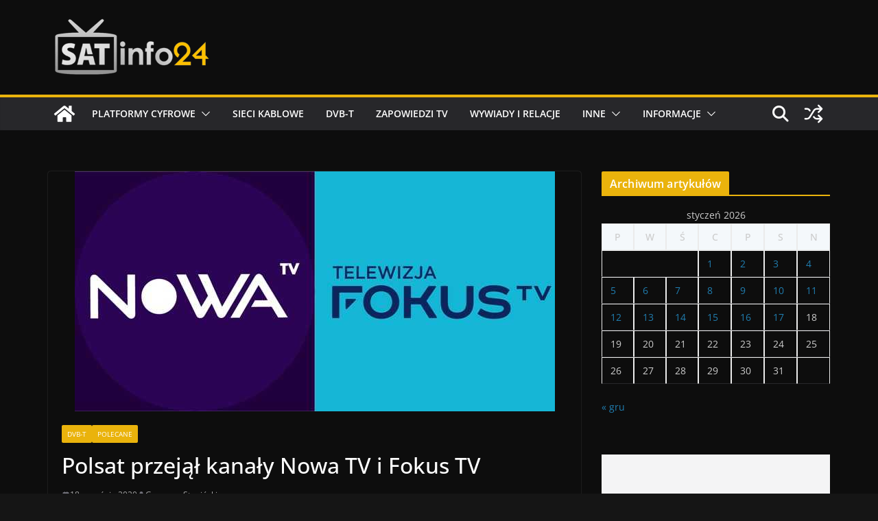

--- FILE ---
content_type: text/html; charset=utf-8
request_url: https://www.google.com/recaptcha/api2/aframe
body_size: 267
content:
<!DOCTYPE HTML><html><head><meta http-equiv="content-type" content="text/html; charset=UTF-8"></head><body><script nonce="y-HLzfAiC2AN0dCwR_ly3w">/** Anti-fraud and anti-abuse applications only. See google.com/recaptcha */ try{var clients={'sodar':'https://pagead2.googlesyndication.com/pagead/sodar?'};window.addEventListener("message",function(a){try{if(a.source===window.parent){var b=JSON.parse(a.data);var c=clients[b['id']];if(c){var d=document.createElement('img');d.src=c+b['params']+'&rc='+(localStorage.getItem("rc::a")?sessionStorage.getItem("rc::b"):"");window.document.body.appendChild(d);sessionStorage.setItem("rc::e",parseInt(sessionStorage.getItem("rc::e")||0)+1);localStorage.setItem("rc::h",'1768646681132');}}}catch(b){}});window.parent.postMessage("_grecaptcha_ready", "*");}catch(b){}</script></body></html>